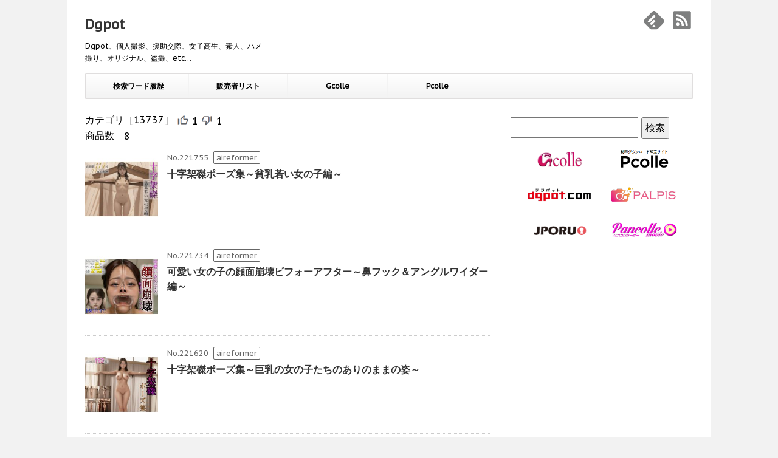

--- FILE ---
content_type: text/html; charset=UTF-8
request_url: https://dgpot.mixseed.com/?c=13737&nc=0
body_size: 3326
content:
<!DOCTYPE html>
<!--[if lt IE 7]>
<html class="ie6" lang="ja"> <![endif]-->
<!--[if IE 7]>
<html class="i7" lang="ja"> <![endif]-->
<!--[if IE 8]>
<html class="ie" lang="ja"> <![endif]-->
<!--[if gt IE 8]><!-->
<html lang="ja" prefix="og: http://ogp.me/ns#">
	<!--<![endif]-->
	<head>
		<meta charset="UTF-8" >
		<meta name="viewport" content="width=device-width,initial-scale=1.0,user-scalable=no">
		<meta name="format-detection" content="telephone=no" >

		
<!-- OGP -->
<meta property="og:type" content="article">
<meta property="og:site_name" content="Dgpot">			
<meta property="og:title" content="aireformer - 13737 - Dgpot">
<meta property="og:description" content="Dgpot、個人撮影、援助交際、女子高生、素人、ハメ撮り、オリジナル、盗撮、etc…">
<meta property="og:url" content="https://dgpot.mixseed.com/?c=13737">
<meta property="og:image" content="https://i.dgpot.com/uploader/200x200/13737/b9206297-164a-407b-8d6f-f17ce8d7d1c2.jpg">
<meta property="og:locale" content="ja_JP">
<!-- /OGP -->
<!-- Twitter Card -->
<meta name="twitter:card" content="summary">
<meta name="twitter:description" content="Dgpot、個人撮影、援助交際、女子高生、素人、ハメ撮り、オリジナル、盗撮、etc…">
<meta name="twitter:title" content="aireformer - 13737 - Dgpot">
<meta name="twitter:url" content="https://dgpot.mixseed.com/?c=13737">
<meta name="twitter:image" content="https://i.dgpot.com/uploader/200x200/13737/b9206297-164a-407b-8d6f-f17ce8d7d1c2.jpg">
<meta name="twitter:domain" content="https://dgpot.mixseed.com">
<!-- /Twitter Card -->
					
		<link rel="canonical" href="https://dgpot.mixseed.com/?c=13737">
		<link rel="alternate" type="application/rss+xml" title="Dgpot RSS Feed" href="https://dgpot.mixseed.com/?feed=rss" />
		<link href='https://fonts.googleapis.com/css?family=PT+Sans+Caption' rel='stylesheet' type='text/css'>		<!--[if lt IE 9]>
		<script src="https://dgpot.mixseed.com/js/css3-mediaqueries.js"></script>
		<script src="https://dgpot.mixseed.com/js/html5shiv.js"></script>
		<![endif]-->
		<title>aireformer - 13737 - Dgpot</title>
		<link rel='dns-prefetch' href='//ajax.googleapis.com' />
		
		<link rel='stylesheet' id='wp-block-library-css'  href='https://dgpot.mixseed.com/css/style.min.css?ver=5.1.1' type='text/css' media='all' />
		<link rel='stylesheet' id='normalize-css'  href='https://dgpot.mixseed.com/css/normalize.css?ver=1.5.9' type='text/css' media='all' />
		<link rel='stylesheet' id='style-css'  href='https://dgpot.mixseed.com/css/style.css?ver=5.1.1&20260122-1421' type='text/css' media='all' />

		<!-- Global site tag (gtag.js) - Google Analytics -->
<script async src="https://www.googletagmanager.com/gtag/js?id=UA-131589076-4"></script>
<script>
  window.dataLayer = window.dataLayer || [];
  function gtag(){dataLayer.push(arguments);}
  gtag('js', new Date());

  gtag('config', 'UA-131589076-4');
</script>
	</head>
	<body class="archive category category-2" >
		<div id="wrapper" class="">
			<header>
			<div class="clearfix" id="headbox">
			<!-- アコーディオン -->
			<nav id="s-navi" class="pcnone">
				<dl class="acordion">
					<dt class="trigger">
					<p><span class="op"><i class="fa fa-bars"></i></span></p>
					</dt>
					<dd class="acordion_tree">
					<div class="menu">
<ul class="menu">
<li class="menu-item menu-item-type-custom menu-item-object-custom"><a href="https://dgpot.mixseed.com/?sr=1">検索ワード履歴</a></li>
<li class="menu-item menu-item-type-custom menu-item-object-custom"><a href="https://dgpot.mixseed.com/?cl=all">販売者リスト</a></li>
<li class="menu-item menu-item-type-custom menu-item-object-custom"><a href="https://gcolle.xyz/">Gcolle</a></li>
<li class="menu-item menu-item-type-custom menu-item-object-custom"><a href="https://pcolle.mixseed.com/">Pcolle</a></li>
</ul></div>
					<div class="clear"></div>
					</dd>
				</dl>
			</nav>
			<!-- /アコーディオン -->

			<div id="header-l">
				<!-- ロゴ又はブログ名 -->
				<p class="sitename"><a href="https://dgpot.mixseed.com/">
							Dgpot					</a></p>
				<!-- キャプション -->
									<p class="descr">
						Dgpot、個人撮影、援助交際、女子高生、素人、ハメ撮り、オリジナル、盗撮、etc…					</p>
							</div><!-- /#header-l -->
			<div id="header-r" class="smanone">
				<table><tbody><tr>
            	<td><a href="" target="blank" title="feedlyで更新情報を購読" rel="nofollow"><img src="image/i_feedly.svg" width="36" height="36" /></a></td>
            	<td>&nbsp;&nbsp;</td>
				<td><a href="https://dgpot.mixseed.com/?feed=rss" target="_blank" title="RSSで更新情報をフォロー" rel="nofollow"><img src="image/i_rss2.svg" width="36" height="36" /></a></td>
        		</tr></tbody></table>
			</div><!-- /#header-r -->
			</div><!-- /#clearfix -->

			<div id="gazou">
				<!-- <img src="https://dgpot.mixseed.com/image/af.png" alt="*" width="1060" height="400" > -->
				<nav class="smanone clearfix"><ul class="menu">
				<li class="menu-item menu-item-type-custom menu-item-object-custom"><a href="https://dgpot.mixseed.com/?sr=1">検索ワード履歴</a></li>
				<li class="menu-item menu-item-type-custom menu-item-object-custom"><a href="https://dgpot.mixseed.com/?cl=all">販売者リスト</a></li>
				<li class="menu-item menu-item-type-custom menu-item-object-custom"><a href="https://gcolle.xyz/">Gcolle</a></li>
				<li class="menu-item menu-item-type-custom menu-item-object-custom"><a href="https://pcolle.mixseed.com/">Pcolle</a></li>
				</ul>
				</nav>
			</div>
</header>

<div id="content" class="clearfix">
	<div id="contentInner">
		<main>
			<article>
				<aside>
					<div class="kanren">
		<table style="margin-bottom: 16px";>
			<tr>
			<td>カテゴリ</td>
			<td>
				<table>
					<tr>
					<td>［13737］</td>
					<td style="width:30px";><input type="image" id="button_g" value="13737" src="image/goodx20.png" alt="good" class="gb"></td>
					<td><span id="res_g" class="gb">1</span></td>
					<td style="width:30px";><input type="image" id="button_b" value="13737" src="image/badx20.png" alt="bad" class="gb"></td>
					<td><span id="res_b" class="gb">1</span></td>
					</tr>
				</table>
			</td>
			</tr>
			<tr>
			<td>商品数</td>
			<td>8</td>
			</tr>
		</table>
			<dl class="clearfix">
				<dt>
					<a href="./?p=221755&nc=0">
					<img src="image/loading.png" data-src="https://i.dgpot.com/uploader/200x200/13737/b9206297-164a-407b-8d6f-f17ce8d7d1c2.jpg" class="sampleimg lazy" width="100" height="100" onerror="this.src='https://dgpot.mixseed.com/image/dgpot_noimg.png';" alt="十字架磔ポーズ集～貧乳若い女の子編～"/>					</a>
				</dt>
				<dd>
					<div class="blog_info">
						<p>No.221755						&nbsp;<a href="?c=13737&nc=0" rel="category">aireformer</a></p>
					</div>
					<h3><a href="./?p=221755&nc=0">十字架磔ポーズ集～貧乳若い女の子編～</a></h3>
				</dd>
			</dl>
			<dl class="clearfix">
				<dt>
					<a href="./?p=221734&nc=0">
					<img src="image/loading.png" data-src="https://i.dgpot.com/uploader/200x200/13737/1349f324-4020-4afe-817d-7194b537504e.jpg" class="sampleimg lazy" width="100" height="100" onerror="this.src='https://dgpot.mixseed.com/image/dgpot_noimg.png';" alt="可愛い女の子の顔面崩壊ビフォーアフター～鼻フック＆アングルワイダー編～"/>					</a>
				</dt>
				<dd>
					<div class="blog_info">
						<p>No.221734						&nbsp;<a href="?c=13737&nc=0" rel="category">aireformer</a></p>
					</div>
					<h3><a href="./?p=221734&nc=0">可愛い女の子の顔面崩壊ビフォーアフター～鼻フック＆アングルワイダー編～</a></h3>
				</dd>
			</dl>
			<dl class="clearfix">
				<dt>
					<a href="./?p=221620&nc=0">
					<img src="image/loading.png" data-src="https://i.dgpot.com/uploader/200x200/13737/22756661-a4aa-4e6b-bccd-25da3e6a5c8e.jpg" class="sampleimg lazy" width="100" height="100" onerror="this.src='https://dgpot.mixseed.com/image/dgpot_noimg.png';" alt="十字架磔ポーズ集～巨乳の女の子たちのありのままの姿～"/>					</a>
				</dt>
				<dd>
					<div class="blog_info">
						<p>No.221620						&nbsp;<a href="?c=13737&nc=0" rel="category">aireformer</a></p>
					</div>
					<h3><a href="./?p=221620&nc=0">十字架磔ポーズ集～巨乳の女の子たちのありのままの姿～</a></h3>
				</dd>
			</dl>
			<dl class="clearfix">
				<dt>
					<a href="./?p=221523&nc=0">
					<img src="image/loading.png" data-src="https://i.dgpot.com/uploader/200x200/13737/1525f77f-8428-4345-a827-be6022c84806.jpg" class="sampleimg lazy" width="100" height="100" onerror="this.src='https://dgpot.mixseed.com/image/dgpot_noimg.png';" alt="縛られた美乳～大きめ乳輪の女の子たち～"/>					</a>
				</dt>
				<dd>
					<div class="blog_info">
						<p>No.221523						&nbsp;<a href="?c=13737&nc=0" rel="category">aireformer</a></p>
					</div>
					<h3><a href="./?p=221523&nc=0">縛られた美乳～大きめ乳輪の女の子たち～</a></h3>
				</dd>
			</dl>
			<dl class="clearfix">
				<dt>
					<a href="./?p=221405&nc=0">
					<img src="image/loading.png" data-src="https://i.dgpot.com/uploader/200x200/13737/b747b0c8-1b07-4dd1-b77b-3e286ec5a974.jpg" class="sampleimg lazy" width="100" height="100" onerror="this.src='https://dgpot.mixseed.com/image/dgpot_noimg.png';" alt="エッぐいフェラ顔集2"/>					</a>
				</dt>
				<dd>
					<div class="blog_info">
						<p>No.221405						&nbsp;<a href="?c=13737&nc=0" rel="category">aireformer</a></p>
					</div>
					<h3><a href="./?p=221405&nc=0">エッぐいフェラ顔集2</a></h3>
				</dd>
			</dl>
			<dl class="clearfix">
				<dt>
					<a href="./?p=221261&nc=0">
					<img src="image/loading.png" data-src="https://i.dgpot.com/uploader/200x200/13737/1ff099c1-a36b-41f4-b722-60a8e9f49810.jpg" class="sampleimg lazy" width="100" height="100" onerror="this.src='https://dgpot.mixseed.com/image/dgpot_noimg.png';" alt="垂れ乳デカ乳輪写真集"/>					</a>
				</dt>
				<dd>
					<div class="blog_info">
						<p>No.221261						&nbsp;<a href="?c=13737&nc=0" rel="category">aireformer</a></p>
					</div>
					<h3><a href="./?p=221261&nc=0">垂れ乳デカ乳輪写真集</a></h3>
				</dd>
			</dl>
			<dl class="clearfix">
				<dt>
					<a href="./?p=221240&nc=0">
					<img src="image/loading.png" data-src="https://i.dgpot.com/uploader/200x200/13737/6a03f6f0-476f-43a3-a492-8ca16d285f8d.jpg" class="sampleimg lazy" width="100" height="100" onerror="this.src='https://dgpot.mixseed.com/image/dgpot_noimg.png';" alt="エッぐいフェラ顔集"/>					</a>
				</dt>
				<dd>
					<div class="blog_info">
						<p>No.221240						&nbsp;<a href="?c=13737&nc=0" rel="category">aireformer</a></p>
					</div>
					<h3><a href="./?p=221240&nc=0">エッぐいフェラ顔集</a></h3>
				</dd>
			</dl>
			<dl class="clearfix">
				<dt>
					<a href="./?p=221141&nc=0">
					<img src="image/loading.png" data-src="https://i.dgpot.com/uploader/200x200/13737/44f7e509-f265-4765-b4c9-d89e5a6afd0d.jpg" class="sampleimg lazy" width="100" height="100" onerror="this.src='https://dgpot.mixseed.com/image/dgpot_noimg.png';" alt="エッぐいフェラ顔集"/>					</a>
				</dt>
				<dd>
					<div class="blog_info">
						<p>No.221141						&nbsp;<a href="?c=13737&nc=0" rel="category">aireformer</a></p>
					</div>
					<h3><a href="./?p=221141&nc=0">エッぐいフェラ顔集</a></h3>
				</dd>
			</dl>
					</div><!-- kanren -->
				</aside>
		<div class="st-pagelink">
		<span aria-current="page" class="page-numbers current">00001</span>		</div>
				</article>
		</main>
	</div>
	<!-- /#contentInner -->
	<div id="side">
	<aside>
		<div class="ad">
		</div>
		<div id="sidebg">
		</div>
		<!-- <div id="scrollad"> -->
			<form action = "./" method = "get" accept-charset="UTF-8">
			<input type = "text" name ="s">
			<input type = "submit" value ="検索">
			</form>
		<!-- </div> -->
<table>
  <tr>
  	<td style="padding:10px 10px 0px 20px;"><a href="https://gcolle.xyz/"><img src="https://mixseed.com/image/gcolle.png" /></a></td>
    <td style="padding:10px 20px 0px 10px;"><a href="https://pcolle.mixseed.com/"><img src="https://mixseed.com/image/pcolle.png" /></a></td>
  </tr>
  <tr>
  	<td style="padding:10px 10px 0px 20px;"><a href="https://dgpot.mixseed.com/"><img src="https://mixseed.com/image/dgpot.png" /></a></td>
    <td style="padding:10px 20px 0px 10px;"><a href="https://palpis.mixseed.com/"><img src="https://mixseed.com/image/palpis.png" /></a></td>
  </tr>
  <tr>
  	<td style="padding:10px 10px 0px 20px;"><a href="https://jporu.mixseed.com/"><img src="https://mixseed.com/image/jporu.png" /></a></td>
    <td style="padding:10px 20px 0px 10px;"><a href="https://pancolle.mixseed.com/"><img src="https://mixseed.com/image/pancolle.png" /></a></td>
  </tr>
</table>

	</aside>
</div></div>
<!-- /#content -->
<footer id="footer">
<div class="footermenust"></div>
<h5 style="margin-bottom: 5px;"><a href="https://dgpot.mixseed.com">Dgpot</a></h5>
<p><a href="https://dgpot.mixseed.com">Dgpot、個人撮影、援助交際、女子高生、素人、ハメ撮り、オリジナル、盗撮、etc…</a></p>
<img src="https://dgpot.mixseed.com/image/mail.png" style="margin: 0 auto;"/>
<p class="copy">Copyright</p>
</footer>
</div>
<!-- /#wrapper -->
<!-- ページトップへ戻る -->
<div id="page-top"><a href="#wrapper" class="fa fa-angle-up"></a></div>
<!-- ページトップへ戻る　終わり -->

<link rel='stylesheet' id='font-awesome-css'  href='/font-awesome-4.5.0-master/css/font-awesome.min.css?ver=4.5.0' type='text/css' media='all' />
<script type='text/javascript' src='//ajax.googleapis.com/ajax/libs/jquery/1.11.3/jquery.min.js?ver=1.11.3'></script>
<script type='text/javascript' src='https://dgpot.mixseed.com/js/wp-embed.min.js?ver=5.1.1'></script>
<script type='text/javascript' src='https://dgpot.mixseed.com/js/base.js?ver=5.1.1'></script>
<script type='text/javascript' src='https://dgpot.mixseed.com/js/scroll.js?ver=5.1.1'></script>
<script src="js/gb.js"></script>
<script src="https://polyfill.io/v3/polyfill.min.js?features=IntersectionObserver"></script>
<script src="js/yall.min.js"></script>
<script> document.addEventListener("DOMContentLoaded", yall);</script>

</body></html>

--- FILE ---
content_type: image/svg+xml
request_url: https://dgpot.mixseed.com/image/i_feedly.svg
body_size: 382
content:
<?xml version="1.0" encoding="utf-8"?>
<!-- Generator: Adobe Illustrator 16.0.0, SVG Export Plug-In . SVG Version: 6.00 Build 0)  -->
<!DOCTYPE svg PUBLIC "-//W3C//DTD SVG 1.1//EN" "http://www.w3.org/Graphics/SVG/1.1/DTD/svg11.dtd">
<svg version="1.1" id="Layer_1" xmlns="http://www.w3.org/2000/svg" xmlns:xlink="http://www.w3.org/1999/xlink" x="0px" y="0px"
	 width="960px" height="960px" viewBox="320 -30 960 960" enable-background="new 320 -30 960 960" xml:space="preserve">
<title>feedly</title>
<path fill="#7E7F7F" d="M870.313,75.938c-39.375-39.375-101.25-39.375-140.625,0L378.125,433.125
	c-39.375,39.374-39.375,104.063,0,143.438L628.438,832.5c16.875,16.875,42.188,25.313,64.688,25.313h210.938
	c25.313,0,50.625-11.25,70.313-30.938l244.688-250.313c39.375-39.375,39.375-104.063,0-143.438L870.313,75.938z M859.063,728.438
	L822.5,764.999c-2.813,2.813-5.625,5.626-11.25,5.626h-30.938c-2.813,0-5.625,0-8.438-2.813l-36.563-36.563
	c-5.625-5.625-5.625-14.063,0-19.688l50.625-50.625c5.625-5.625,14.063-5.625,19.688,0l50.625,50.625
	C864.688,714.375,864.688,722.813,859.063,728.438L859.063,728.438z M859.063,514.688L718.438,658.125
	c-2.813,2.813-5.625,5.625-11.25,2.813H676.25c-2.813,0-5.625,0-8.438-2.813l-36.563-36.563c-5.625-5.625-5.625-14.063,0-19.688
	l154.688-157.501c5.625-5.625,14.063-5.625,19.688,0l50.625,50.625C864.688,497.813,864.688,509.063,859.063,514.688
	L859.063,514.688z M859.063,300.938L614.375,551.249c-2.813,2.813-5.625,5.626-11.25,5.626H575c-2.813,0-5.625,0-8.438-2.813
	L530,517.5c-5.625-5.626-5.625-14.063,0-19.688l261.563-264.374c5.625-5.625,14.063-5.625,19.688,0l50.625,50.625
	C864.688,284.063,864.688,295.313,859.063,300.938L859.063,300.938z"/>
</svg>
